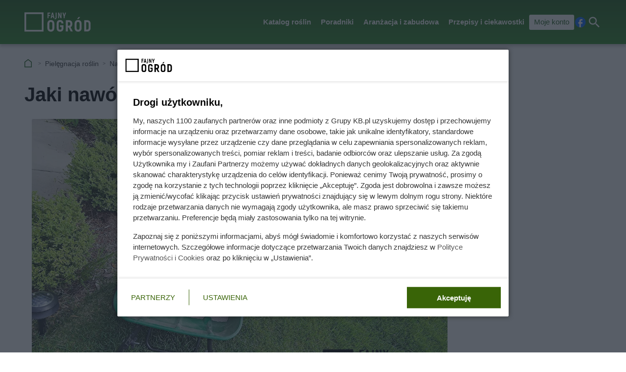

--- FILE ---
content_type: text/html; charset=utf-8
request_url: https://fajnyogrod.pl/pielegnacja-roslin/nawozy/jaki-nawoz-do-trawy-sprawdzi-sie-najlepiej/
body_size: 8590
content:
<!doctype html><html lang=pl><head><meta charset=UTF-8><link href=/static/cache/css/output.0cf90518ed22.css media=all rel=stylesheet><meta content="width=device-width,initial-scale=1" name=viewport><meta content=#2d6c10 name=theme-color><meta content="Fajny Ogród" property=og:site_name><meta content=pl_PL property=og:locale><link href=/static/front3.5/images/favicon/manifest.json rel=manifest><link href=/static/front3.5/images/favicon/favicon-32x32.webp rel=icon sizes=32x32><link href=/static/front3.5/images/favicon/favicon-192x192.webp rel=icon sizes=192x192><link href=/static/front3.5/images/favicon/favicon-180x180.webp rel=apple-touch-icon><meta content=/static/front3.5/images/favicon/favicon-270x270.webp name=msapplication-TileImage><script type=application/ld+json>{"@context": "https://schema.org", "@type": "BreadcrumbList", "itemListElement": [{"@type": "ListItem", "position": 1, "item": "https://fajnyogrod.pl/pielegnacja-roslin/", "name": "Pielęgnacja roślin"}, {"@type": "ListItem", "position": 2, "item": "https://fajnyogrod.pl/pielegnacja-roslin/nawozy/", "name": "Nawozy"}]}</script><script type=application/ld+json>{"@context": "https://schema.org", "@type": "Article", "articleSection": "Nawozy", "headline": "Jaki nawóz do trawy sprawdzi się najlepiej?", "keywords": "pielęgnacja trawnika, zakładanie trawnika, porady ogrodnicze, nawożenie roślin, nawozy, na co zwrócić uwagę, warto wiedzieć, dlaczego warto, porady praktyczne, poradnik, ogród", "image": ["https://static.fajnyogrod.pl/media/artykul/23/2302/main-l_xsc.webp", "https://static.fajnyogrod.pl/media/artykul/23/2302/main-l_s.webp", "https://static.fajnyogrod.pl/media/artykul/23/2302/main-l_m.webp", "https://static.fajnyogrod.pl/media/artykul/23/2302/main-l_l.webp", "https://static.fajnyogrod.pl/media/artykul/23/2302/main-l_xl.webp"], "datePublished": "2022-11-01T04:01:00.453591+01:00", "dateModified": "2023-12-01T04:01:02.226069+01:00", "author": {"@type": "Person", "name": "Katarzyna Barczyk", "url": "https://fajnyogrod.pl/autorzy/katarzyna-barczyk/"}}</script><title>Jaki nawóz do trawy sprawdzi się najlepiej?</title><meta content="follow, index, max-snippet:-1, max-image-preview:large, max-video-preview:-1" name=robots><link href=https://fajnyogrod.pl/pielegnacja-roslin/nawozy/jaki-nawoz-do-trawy-sprawdzi-sie-najlepiej/ rel=canonical><link href=https://fajnyogrod.pl/pielegnacja-roslin/feeds/ rel=alternate type=application/atom+xml><meta content="Nawożenie trawnika to niezbędny zabieg przeprowadzany cyklicznie o określonych porach, który zapewnia przestrzeni przydomowej piękny wygląd. Sprawdź, jakie składniki musi zawierać nawóz do trawy." name=description><meta content="Jaki nawóz do trawy sprawdzi się najlepiej?" property=og:title><meta content="Wczoraj miękki, sprężysty dywan. Dziś żółte plamy, rzadkie kępki i wrażenie, że ktoś w jedną noc wysysa z trawnika życie. Szukasz winy w słońcu, w kosiarce, w podlewaniu… a to często jeden, niedostrzegalny wybór: kiedy i czym go dokarmiłeś. Granulat czy płyn? Cotygodniowy zastrzyk, czy jedna dawka na trzy–cztery miesiące i spokój? Granulki trzymają nerwy na wodzy, płyn potrafi zadziałać jak lupa na słońcu, gdy ręka się omsknie. W maju azot działa jak turbo, we wrześniu bywa cichym sabotażystą. Na glebie kwaśnej nawóz z wapniem robi cud, na obojętnej lub zasadowej – to siarka przywraca równowagę. Drobne różnice w proporcjach fosforu, potasu i magnezu decydują, czy źdźbła się zagęszczą, czy po prostu padną. I nie chodzi o tajemne formuły, tylko o prostą sekwencję: najpierw oddychać (aeracja), potem skosić, dopiero później karmić. Jeśli w połowie lata źdźbła bledną, to nie zawsze susza – to sygnał, że kalendarz karmienia zgubił rytm. Kiedy trafisz w ten rytm, trawa naprawdę podnosi się po kilku dniach. Sąsiedzi, którzy w maju sięgnęli po startową mieszankę, już widzą efekt; inni uparcie dokarmiają jesienią azotem i budzą się z przerzedzoną darnią. Masz tylko trzy dźwignie: skład, forma, termin. Jedna zmiana wystarcza, by przechylić szalę. Którą przestawisz dzisiaj…" property=og:description><meta content=https://fajnyogrod.pl/pielegnacja-roslin/nawozy/jaki-nawoz-do-trawy-sprawdzi-sie-najlepiej/ property=og:url><meta content=article property=og:type><meta content="Katarzyna Barczyk" property=article:author><meta content=https://static.fajnyogrod.pl/media/artykul/23/2302/main-l_xl.webp property=og:image><meta content=1300 property=og:image:width><meta content=865 property=og:image:height></head><body><header class="m1 is-fixed"><div class=bar><div class=c><a class=logotype href=https://fajnyogrod.pl> <img alt="Fajny Ogród - porady ogrodnicze, opisy roślin, zabudowa ogrodu" decoding=async height=39 src=/static/front3.5/images/logo-white.svg width=133> </a><nav><div class="burger js-nav-show">Menu</div><span class="close js-close" title=Zamknij></span><ul><li><span>Katalog roślin</span> <div class=submenu><div class=c><ul><li class=title><a href=/katalog-roslin/kategoria/rosliny-jednoroczne/>Rośliny jednoroczne</a></li><li><a href=/katalog-roslin/kategoria/ogrodowe/>Kwiaty ogrodowe</a></li><li><a href=/katalog-roslin/kategoria/warzywna/>Warzywa jednoroczne</a></li><li><a href=/katalog-roslin/kategoria/ogrodowa/>Inne rośliny jednoroczne</a></li><li class=title><a href=/katalog-roslin/tagi/warzywa/>Warzywa</a></li><li><a href=/katalog-roslin/kategoria/warzywa-kapustne/>Warzywa kapustne</a></li><li><a href=/katalog-roslin/kategoria/warzywa-bulwiaste/>Warzywa bulwiaste</a></li><li><a href=/katalog-roslin/kategoria/warzywa-straczkowe/>Warzywa strączkowe</a></li><li><a href=/katalog-roslin/kategoria/warzywa-lisciowe/>Warzywa liściowe</a></li><li><a href=/katalog-roslin/kategoria/warzywa-owocowe/>Warzywa owocowe</a></li><li><a href=/katalog-roslin/kategoria/warzywo-cebulowe/>Warzywa cebulowe</a></li><li><a href=/katalog-roslin/kategoria/warzywa-korzeniowe/>Warzywa korzeniowe jednoroczne</a></li><li><a href=/katalog-roslin/kategoria/korzeniowe/>Warzywa korzeniowe dwuletnie</a></li></ul><ul><li class=title><a href=/katalog-roslin/kategoria/rosliny-dwuletnie/>Rośliny dwuletnie</a></li><li><a href=/katalog-roslin/kategoria/rosliny-dekoracyjne/>Rośliny dekoracyjne</a></li><li><a href=/katalog-roslin/kategoria/warzywo/>Warzywa dwuletnie</a></li><li class=title><a href=/katalog-roslin/kategoria/byliny/>Byliny</a></li><li><a href=/katalog-roslin/kategoria/bylina-kwiatowa/>Byliny kwitnące</a></li><li><a href=/katalog-roslin/kategoria/byliny-ozdobne/>Byliny ozdobne</a></li><li><a href=/katalog-roslin/kategoria/byline-ogrodowe/>Byliny do ogrodu</a></li><li><a href=/katalog-roslin/kategoria/bylina-owocowa/>Byliny warzywne</a></li><li><a href=/katalog-roslin/kategoria/sukulent/>Sukulenty</a></li><li><a href=/katalog-roslin/kategoria/trawy-jednoroczne/>Trawy jednoroczne</a></li><li><a href=/katalog-roslin/kategoria/trawa-ozdobna/>Trawy ozdobne</a></li><li><a href=/katalog-roslin/kategoria/rosliny-wodne/>Rośliny wodne</a></li></ul><ul><li class=title><a href=/katalog-roslin/kategoria/krzewy/>Krzewy</a></li><li><a href=/katalog-roslin/kategoria/krzewy-lisciaste/>Krzewy liściaste</a></li><li><a href=/katalog-roslin/kategoria/krzewy-iglaste/>Krzewy iglaste</a></li><li><a href=/katalog-roslin/kategoria/krzewy-owocowe/>Krzewy owocowe</a></li><li><a href=/katalog-roslin/kategoria/krzewy-dekoracyjne-i-owocowe/>Krzewy dekoracyjne</a></li><li><a href=/katalog-roslin/kategoria/krzew-ozdobny/>Ozdobne krzewy liściaste</a></li><li><a href=/katalog-roslin/kategoria/krzewy-ozdobne/>Ozdobne krzewy iglaste</a></li><li class=title><a href=/katalog-roslin/kategoria/krzewinki/>Krzewinki i półkrzewy</a></li><li><a href=/katalog-roslin/kategoria/polkrzewy/>Półkrzewy</a></li><li><a href=/katalog-roslin/kategoria/krzewinki-ogrodowe/>Krzewinki ogrodowe</a></li><li><a href=/katalog-roslin/kategoria/krzewinki-ozdobne/>Krzewinki ozdobne</a></li></ul><ul><li class=title><a href=/katalog-roslin/kategoria/drzewa/>Drzewa</a></li><li><a href=/katalog-roslin/kategoria/drzewa-lisciaste/>Drzewa liściaste</a></li><li><a href=/katalog-roslin/kategoria/drzewa-iglaste/>Drzewa iglaste</a></li><li><a href=/katalog-roslin/kategoria/drzewa-owocowe/>Drzewa owocowe</a></li><li><a href=/katalog-roslin/kategoria/drzewo-ozdobne/>Ozdobne drzewa liściaste</a></li><li><a href=/katalog-roslin/kategoria/drzewa-ozdobne/>Ozdobne drzewa iglaste</a></li><li class=title><a href=/katalog-roslin/kategoria/pnacze/>Pnącza</a></li><li><a href=/katalog-roslin/kategoria/pnacze-zimoodporne/>Pnącza zimozielone</a></li><li><a href=/katalog-roslin/kategoria/pnacze-doniczkowe/>Pnącza doniczkowe</a></li><li><a href=/katalog-roslin/kategoria/pnacze-tropikalne/>Pnącza tropikalne</a></li><li><a href=/katalog-roslin/kategoria/pnacze-ogrodowe/>Pnącza zimoodporne</a></li></ul><span class="close js-close" title=Zamknij></span></div></div></li><li><span>Poradniki</span> <div class=submenu><div class=c><ul><li class=title><a href=/porady/w-kazdym-ogrodzie-_c/>W każdym ogrodzie</a></li><li><a href=/porady/trawnik-_c/>Trawnik</a></li><li><a href=/porady/zywoplot-_c/>Żywopłot</a></li><li><a href=/porady/drzewa-_c/>Drzewa</a></li><li><a href=/tagi/krzewy-ozdobne/>Krzewy ozdobne</a></li></ul><ul><li class=title><a href=/porady/rosliny-ozdobne-_c/>Rośliny ozdobne</a></li><li><a href=/porady/kwiaty-ogrodowe-_c/>Kwiaty ogrodowe</a></li><li><a href=/porady/kwiaty-doniczkowe-_c/>Kwiaty doniczkowe</a></li><li><a href=/porady/krzewy-_c/>Krzewy</a></li><li><a href=/porady/drzewka-ozdobne-_c/>Drzewka ozdobne</a></li><li><a href=/porady/iglaki-_c/>Iglaki</a></li><li><a href=/porady/pnacza-_c/>Pnącza</a></li><li><a href=/porady/inne-rosliny-_c/>Inne rośliny</a></li></ul><ul><li class=title><a href=/porady/rosliny-jadalne-_c/>Rośliny jadalne</a></li><li><a href=/porady/owoce-_c/>Owoce</a></li><li><a href=/porady/warzywa-_c/>Warzywa</a></li><li><a href=/porady/ziola-i-rosliny-lecznicze-_c/>Zioła i rośliny lecznicze</a></li></ul><ul><li class=title><a href=/porady/pielegnacja-_c/>Pielęgnacja</a></li><li><a href=/porady/nawozy-_c/>Nawozy</a></li><li><a href=/porady/chwasty-i-szkodniki-_c/>Chwasty i szkodniki</a></li></ul><span class="close js-close" title=Zamknij></span></div></div></li><li><span>Aranżacja i zabudowa</span> <div class=submenu><div class=c><ul><li class=title><a href=/porady/cenniki-ogrodowe-_c/>Cenniki i koszty</a></li><li><a href=/porady/zakladanie-ogrodow-_c/>Zakładanie ogrodów</a></li><li><a href=/porady/wyposazenie-ogrodu-_c/>Wyposażenie ogrodu</a></li><li><a href=/porady/rosliny-ogrodowe-_c/>Rośliny ogrodowe</a></li><li><a href=/porady/zabudowa-ogrodu-_c/>Zabudowa ogrodu</a></li></ul><ul><li class=title><a href=/porady/projekty-ogrodow-_c/>Projekty ogrodów</a></li><li><a href=/porady/pomysly-aranzacyjne-_c/>Pomysły aranżacyjne</a></li><li><a href=/porady/rosliny-ozdobne-_c/>Rośliny ozdobne</a></li><li><a href=/porady/taras-i-balkon-_c/>Taras i balkon</a></li><li><a href=/porady/skalniaki-ogrodowe-_c/>Skalniaki ogrodowe</a></li></ul><ul><li class=title><a href=/porady/zabudowa-w-ogrodzie-_c/>Zabudowa w ogrodzie</a></li><li><a href=/porady/ogrodzenia-i-bramy-_c/>Ogrodzenia i bramy</a></li><li><a href=/porady/podjazdy-i-sciezki-_c/>Podjazdy i ścieżki</a></li><li><a href=/porady/taras-_c/>Taras</a></li><li><a href=/porady/mala-architektura-_c/>Mała architektura</a></li></ul><ul><li class=title><a href=/porady/wyposazenie-_c/>Wyposażenie</a></li><li><a href=/porady/meble-ogrodowe-_c/>Meble ogrodowe</a></li><li><a href=/porady/oswietlenie-_c/>Oświetlenie</a></li><li><a href=/porady/narzedzia-ogrodnicze-_c/>Narzędzia ogrodnicze</a></li><li><a href=/porady/grille-i-wedzarnie-_c/>Grille i wędzarnie</a></li></ul><span class="close js-close" title=Zamknij></span></div></div></li><li><span>Przepisy i ciekawostki</span> <div class=submenu><div class=c><ul><li class=title><a href=/porady/przepisy-_c/>Przepisy</a></li><li><a href=/porady/alkohole-domowe-_c/>Alkohole domowe</a></li><li><a href=/porady/soki-i-syropy-_c/>Soki i syropy</a></li><li><a href=/porady/marynaty-i-kiszonki-_c/>Marynaty i kiszonki</a></li><li><a href=/porady/dzemy-i-konfitury-_c/>Dżemy i konfitury</a></li><li><a href=/porady/wedliny-i-inne-miesa-_c/>Wędliny i inne mięsa</a></li><li><a href=/porady/inne-przepisy-_c/>Inne przepisy</a></li></ul><ul><li class=title><a href=/porady/czas-wolny-_c/>Czas wolny</a></li><li><a href=/porady/grille-i-wedzarnie-_c/>Grille i wędzarnie</a></li><li><a href=/porady/ekologia-_c/>Ekologia</a></li><li><a href=/porady/pozostale-_c/>Pozostałe</a></li></ul><ul><li class=title><a href=/porady/inne-_c/>Inne</a></li><li><a href=/porady/narzedzia-ogrodnicze-_c/>Narzędzia ogrodnicze</a></li><li><a href=/porady/oswietlenie-_c/>Oświetlenie</a></li><li><a href=/porady/meble-ogrodowe-_c/>Meble ogrodowe</a></li><li><a href=/porady/nawozy-_c/>Nawozy</a></li></ul><ul></ul><span class="close js-close" title=Zamknij></span></div></div></li><li><a class=account href=/moje-konto/zaloguj/>Moje konto</a></li></ul><a rel="nofollow noreferrer noopener" class=facebook href=https://pl-pl.facebook.com/fajnyogrod/ target=_blank>Facebook</a><div class="search js-search">Szukaj</div></nav></div></div><form action=/szukaj/ class=search-form><div class=c><div class=main><input placeholder="Czego szukasz?" autocomplete=off id=input-search name=q><button>Szukaj</button><label class=is-hidden for=input-search>Wyszukiwarka</label></div><span class="close js-close" title=Zamknij></span></div></form><div class="overlay js-close"></div></header><div class="m5 c"><ul><li><a title="Strona główna" href=https://fajnyogrod.pl>Fajny Ogród</a></li><li><a href=/pielegnacja-roslin/>Pielęgnacja roślin</a></li><li><a href=/pielegnacja-roslin/nawozy/>Nawozy</a></li><li>Najlepszy nawóz do trawy</li></ul></div><div class="sidebars c"><div class=center><main class=m6><article class="c text"><header><h1>Jaki nawóz do trawy sprawdzi się najlepiej?</h1><figure><img alt="Rozsiewanie nawozu do trawy" sizes="(max-width: 1300px) 100vw, 1300px" srcset="https://static.fajnyogrod.pl/media/artykul/23/2302/main-l_s.webp 540w, https://static.fajnyogrod.pl/media/artykul/23/2302/main-l_m.webp 650w, https://static.fajnyogrod.pl/media/artykul/23/2302/main-l_l.webp 850w, https://static.fajnyogrod.pl/media/artykul/23/2302/main-l_xl.webp 1300w" title="Jaki nawóz do trawy sprawdzi się najlepiej?" decoding=async fetchpriority=high height=565 src=https://static.fajnyogrod.pl/media/artykul/23/2302/main-l_l.webp width=850><figcaption>Jaki nawóz do trawy sprawdzi się najlepiej?</figcaption></figure><div class=meta><span class=date><b>Opublikowano:</b> 01.12.2023</span><span class=author><b>Autor:</b> <a href=/autorzy/katarzyna-barczyk/>Katarzyna Barczyk</a></span><span class=print><button class=js-print>Drukuj</button></span><span class="share js-share">Udostępnij</span></div></header><div class=lead><p><strong>Piękna, zielona trawa w ogrodzie to marzenie wielu osób posiadających własną posesję. Jednak samo założenie trawnika nie jest wystarczające. Należy jeszcze odpowiednio o niego dbać, by uzyskać naprawdę satysfakcjonujące efekty. Poniżej dowiemy się, kiedy stosować, a także jaki nawóz trawnikowy będzie najlepszy.</strong></p><p class=small-italic><strong>Jeśli szukasz więcej porad, sprawdź także <a title="Porady na temat zakładania trawnika krok po kroku" href=/porady/zakladanie-i-pielegnacja-trawnika-porady-eksperta/>ten artykuł o zakładaniu trawnika w ogrodzie</a>.</strong></p></div><aside class=fixly-1><div class=title>Ogrodnik - gdzie szukać ofert?</div><div class=description>Poniżej przedstawiamy ponad 13 000 sprawdzonych ogrodników w serwisie Fixly w poszczególnych miastach:</div><img alt="Zdjęcie poglądowe" decoding=async loading=lazy src=https://static.fajnyogrod.pl/media/uploads/media_image/original/grupa-oferteo/1/ogrodnik.jpg><div class=links><a class="city zinnia_entry" href="https://fixly.pl/kategoria/ogrodnik/warszawa?utm_source=fajnyogrod&utm_medium=red_widget&utm_campaign=KBpl_lp_lead&utm_content=ogrodnik---warszawa#request" rel="nofollow noreferrer noopener" target=_blank>Warszawa</a><a class="city zinnia_entry" href="https://fixly.pl/kategoria/ogrodnik/wroclaw?utm_source=fajnyogrod&utm_medium=red_widget&utm_campaign=KBpl_lp_lead&utm_content=ogrodnik---wroclaw#request" rel="nofollow noreferrer noopener" target=_blank>Wrocław</a><a class="city zinnia_entry" href="https://fixly.pl/kategoria/ogrodnik/krakow?utm_source=fajnyogrod&utm_medium=red_widget&utm_campaign=KBpl_lp_lead&utm_content=ogrodnik---krakow#request" rel="nofollow noreferrer noopener" target=_blank>Kraków</a><a class="city zinnia_entry" href="https://fixly.pl/kategoria/ogrodnik/gdansk?utm_source=fajnyogrod&utm_medium=red_widget&utm_campaign=KBpl_lp_lead&utm_content=ogrodnik---gdansk#request" rel="nofollow noreferrer noopener" target=_blank>Gdańsk</a><a class="city zinnia_entry" href="https://fixly.pl/kategoria/ogrodnik/lodz?utm_source=fajnyogrod&utm_medium=red_widget&utm_campaign=KBpl_lp_lead&utm_content=ogrodnik---lodz#request" rel="nofollow noreferrer noopener" target=_blank>Łódź</a><a class="city zinnia_entry" href="https://fixly.pl/kategoria/ogrodnik/poznan?utm_source=fajnyogrod&utm_medium=red_widget&utm_campaign=KBpl_lp_lead&utm_content=ogrodnik---poznan#request" rel="nofollow noreferrer noopener" target=_blank>Poznań</a><a class="city zinnia_entry" href="https://fixly.pl/kategoria/ogrodnik/bialystok?utm_source=fajnyogrod&utm_medium=red_widget&utm_campaign=KBpl_lp_lead&utm_content=ogrodnik---bialystok#request" rel="nofollow noreferrer noopener" target=_blank>Białystok</a><a class="city zinnia_entry" href="https://fixly.pl/kategoria/ogrodnik/lublin?utm_source=fajnyogrod&utm_medium=red_widget&utm_campaign=KBpl_lp_lead&utm_content=ogrodnik---lublin#request" rel="nofollow noreferrer noopener" target=_blank>Lublin</a><a class="city zinnia_entry" href="https://fixly.pl/kategoria/ogrodnik/katowice?utm_source=fajnyogrod&utm_medium=red_widget&utm_campaign=KBpl_lp_lead&utm_content=ogrodnik---katowice#request" rel="nofollow noreferrer noopener" target=_blank>Katowice</a><a class="btn zinnia_entry" href="https://fixly.pl/kategoria/ogrodnik?utm_source=fajnyogrod&utm_medium=red_widget&utm_campaign=KBpl_lp_lead&utm_content=ogrodnik#request" rel="nofollow noreferrer noopener" target=_blank> Inne miasta </a></div></aside><ol class=agenda><li><a href=#jaki-nawoz-do-trawy-sprawdzi-sie-najlepiej-1>Nawóz do trawy – skład i forma</a></li><li><a href=#jaki-nawoz-do-trawy-sprawdzi-sie-najlepiej-2>Nawóz trawnikowy w zależności od okresu nawożenia</a></li></ol><h2 id=jaki-nawoz-do-trawy-sprawdzi-sie-najlepiej-1>Nawóz do trawy – skład i forma</h2><p>Na rynku istnieje wiele różnych preparatów przeznaczonych do trawnika. Wybierając odpowiedni nawóz, powinniśmy patrzeć na kilka najważniejszych parametrów. Dzięki temu będziemy mieli pewność, iż zastosowany nawóz do trawy prawidłowo spełni swoją rolę, a my nie pogorszymy stanu trawnika. Niestety brak rozwagi w tej kwestii może doprowadzić do zżółknięcia liści, a nawet przerzedzenia darni. Dlatego istotne jest nie tylko to, kiedy stosować nawóz, ale również jakiego rodzaju on będzie. Jeśli szukasz więcej porad, sprawdź także <strong><a title="Wszystko na temat trawnika" href=/porady/trawnik-_c/>zebrane w tym miejscu artykuły o trawniku</a></strong>.</p><p>Wybierając najlepszy nawóz do trawy, powinniśmy zwrócić uwagę na:</p><ul><li><strong>Skład </strong>– do wyboru mamy nawozy wieloskładnikowe lub wzbogacone szczególnie o jeden składnik. W przypadku trawy najlepiej sprawdzą się nawozy z dużą zawartością azotu. Jednak zawierają one również często fosfor, magnez lub potas.</li><li><strong>Formę nawozu </strong>– do wyboru mamy nawozy do trawnika granulowane oraz w formie płynnej. Jednak te pierwsze są znacznie łatwiejsze w użyciu i istnieje mniejsze ryzyko, że przesadzimy z ilością składników odżywczych.</li><li><strong>Odczyn pH podłoża </strong>– nawóz trawnikowy powinien być koniecznie dopasowany do odczynu gleby. Jeżeli odczyn jest zbyt kwaśny, sprawdzi się nawóz wzbogacony o wapno. Natomiast odczyn obojętny lub zasadowy możemy zmienić dostarczając trawie nawozu siarkowego.</li><li><strong>Częstotliwość stosowania </strong>– zielona trawa przez cały sezon? Brzmi jak marzenie. Jeżeli w połowie sezonu letniego borykasz się z żółkniejącymi liśćmi, to albo trawnik jest wysuszony, albo nie dostarczyliśmy mu składników odżywczych w odpowiednim czasie. Pod tym względem wymieniamy nawozy do trawnika, które możemy stosować raz na tydzień, jak i również takie, które wystarczy zastosować raz na 3-4 miesiące.</li><li><strong>Okres nawożenia </strong>– wśród nawozów wymienić możemy nawóz startowy, nawozy do stosowania wiosną lub jesienią. Różnią się one między sobą składem, dzięki czemu są dostosowane do konkretnej pory roku oraz aktualnych wymagań trawy. Sprawdź także <strong><a title="Wszystko na temat zakładania trawnika" href=/porady/zakladanie-trawnika-_t/>zebrane w tym miejscu artykuły o zakładaniu trawnika</a></strong>.</li></ul><figure><img alt="Zielony trawnik po nawożeniu wiosną" class="mi hyb-mi" sizes="(max-width: 850px) 100vw, 850px" srcset="https://static.fajnyogrod.pl/media/artykul/23/2302/nawieziona-trawa-l_s.webp 540w, https://static.fajnyogrod.pl/media/artykul/23/2302/nawieziona-trawa-l_m.webp 650w, https://static.fajnyogrod.pl/media/artykul/23/2302/nawieziona-trawa-l_l.webp 850w, https://static.fajnyogrod.pl/media/artykul/23/2302/nawieziona-trawa-l_xl.webp 1300w" title="Jaki nawóz do trawy sprawdzi się najlepiej?" decoding=async height=566 loading=lazy src=https://static.fajnyogrod.pl/media/artykul/23/2302/nawieziona-trawa-l_l.webp width=850><figcaption>Jaki nawóz do trawy sprawdzi się najlepiej?</figcaption></figure><h2 id=jaki-nawoz-do-trawy-sprawdzi-sie-najlepiej-2>Nawóz trawnikowy w zależności od okresu nawożenia</h2><p>Teoretycznie w sprzedaży dostępne są nawozy do trawników o uniwersalnym składzie, które możemy stosować w dowolnym czasie. Prawda jest jednak taka, że zielona trawa to skutek znacznie dokładniejszych i lepiej dopasowanych zabiegów pielęgnacyjnych. Dlatego właśnie warto wiedzieć, kiedy stosować konkretne preparaty, by nie popsuć jakości trawnika.</p><aside class="kba dw-750 dh-300 mw-336 mh-280" id=article_content_1><div></div></aside><p>Do najpopularniejszych nawozów pod względem okresu stosowania, zalicza się:</p><ul><li><strong>Nawóz startowy </strong>– jak łatwo można się domyślić, jest to preparat, który zalecany jest w przypadku nowo zakładanego trawnika. Nawóz startowy może być stosowany od wczesnej wiosny, aż do końcówki okresu letniego. Najlepsze efekty zobaczymy, gdy przeprowadzimy nawożenie wiosną. Wtedy trawa ma szansę na spokojny wzrost, a także zahartowanie przed sezonem zimowym. Skład nawozu jest bogaty w azot, fosforan, tlenek potasu oraz tlenek magnezu. Jego rozsianie po całym trawniku zapewni szybszy wzrost młodych liści, a także efektywniejsze zagęszczenie darni.</li><li><strong>Nawóz do nawożenia wiosną </strong>– nawożenie wiosną jest jedną z pierwszych czynności pielęgnacyjnych, które należy wykonać po minionym sezonie zimowym. Trawa potrzebuje w tym czasie większej ilości składników odżywczych, takich jak azot, wapń, magnez czy też fosfor. Nawożenie wiosną koniecznie powinno odbyć się po wcześniejszym skoszeniu trawy oraz zabiegu aeracji. A może zainteresuje cię także <strong><a title="Sprawdzone sposoby na mało uciążliwą pielęgnację trawnika" href=https://fajnyogrod.pl/porady/malo-uciazliwa-pielegnacja-trawnika-sprawdzone-sposoby/>ten artykuł o mało uciążliwej pielęgnacji trawnika</a></strong>?</li><li><strong>Nawóz do nawożenia jesienią </strong>– jest to ostatni okres, w którym przeprowadzamy zabieg, jakim jest nawożenie trawnika. Tę czynność przerywamy, aż do następnego sezonu. Należy w tym czasie unikać nawozów wzbogaconych o azot. Ponieważ trawa jesienią przygotowuje się do okresu spoczynku. W zamian za to sprawdzą się preparaty, które w swoim składzie zawierają fosfor oraz potas. W ten sposób trawie zapewnimy doskonałą ochronę na zbliżający się sezon zimowy. Nawożenie trawnika to, jak widać, niezbędny zabieg pielęgnacyjny. Jeśli szukasz więcej informacji, sprawdź także <strong><a title="Wszystko na temat pielęgnacji trawnika" href=/porady/pielegnacja-trawnika-_t/>zebrane w tym miejscu artykuły o pielęgnacji trawnika</a></strong>.</li></ul></article></main><aside class="kba m10 dw-750 dh-300 mw-336 mh-280" id=article_content_last><div></div></aside><aside class=m40><div class=c><div class=title>Czytaj także:</div><div class=list><ul><li><a href=/pielegnacja-roslin/nawozy/jaki-nawoz-do-surfinii-wybrac-polecane-preparaty-rodzaje-ceny-dawkowanie/>Jaki nawóz do surfinii wybrać? Polecane preparaty, rodzaje, ceny, dawkowanie</a></li><li><a href=/pielegnacja-roslin/porady-ogrodnicze/ktory-nawoz-do-storczykow-wybrac-wybieramy-najlepsze-nawozy/>Który nawóz do storczyków wybrać? Wybieramy najlepsze nawozy</a></li></ul><ul><li><a href=/pielegnacja-roslin/nawozy/ktory-nawoz-organiczny-wybrac-do-roznych-zastosowan-wyjasniamy/>Który nawóz organiczny wybrać do różnych zastosowań? Wyjaśniamy</a></li><li><a href=/pielegnacja-roslin/nawozy/nawoz-z-pokrzywy-krok-po-kroku-wykonanie-i-stosowanie/>Nawóz z pokrzywy krok po kroku - wykonanie i stosowanie</a></li></ul><ul><li><a href=/pielegnacja-roslin/nawozy/nawoz-saletrzak-opis-zastosowanie-dawkowanie-cena-opinie/>Nawóz saletrzak - opis, zastosowanie, dawkowanie, cena, opinie</a></li><li><a href=/pielegnacja-roslin/nawozy/dolomit-jako-nawoz-do-ogrodu-zastosowanie-dawkowanie-porady-praktyczne/>Dolomit jako nawóz do ogrodu - zastosowanie, dawkowanie, porady praktyczne</a></li></ul><ul></ul></div></div></aside></div><div class=right><aside class=m7><div class=top id=aside_top></div><div class=bottom id=aside_bottom></div></aside></div></div><hr class=m23 data-load=/load/newest/><footer class=m2><div class=c><div class=col><div class=title>Fajny Ogród<i class=icon-pointer-down></i></div><ul><li><a href=https://grupakb.pl>Grupa KB.pl - informacje</a></li><li><a href=/kontakt/>Kontakt</a></li><li><a href=https://grupakb.pl/#reklama>Reklama</a></li><li><a href=/moje-konto/rejestracja/ rel=nofollow>Załóż konto</a></li><li><a href=/moje-konto/zaloguj/ rel=nofollow>Logowanie</a></li><li><a href=https://pl-pl.facebook.com/fajnyogrod/ rel=nofollow>Facebook</a></li><li><a href=https://twitter.com/FajnyO rel=nofollow>X.com</a></li></ul></div><div class=col><div class=title>Mapa strony<i class=icon-pointer-down></i></div><ul><li><a href=/aktualnosci/>Aktualności</a></li><li><a href=/sitemap/articles/>Artykuły</a></li><li><a href=/tagi/>Tagi</a></li><li><a href=/sitemap/plants/>Rośliny</a></li><li><a href=/katalog-roslin/tagi/>Tagi</a></li><li><a href=/sitemap/plants-categories/>Kategorie roślin</a></li><li><a href=/autorzy/>Autorzy</a></li></ul></div><div class=col><div class=title>Inne serwisy Grupy KB.pl<i class=icon-pointer-down></i></div><ul><li><a href=https://kb.pl>KB.pl</a></li><li><a href=https://fajnyzwierzak.pl>Fajny Zwierzak</a></li><li><a href=https://aniaradzi.pl>Ania radzi</a></li><li><a href=https://kronikidziejow.pl>Kroniki Dziejów</a></li><li><a href=https://fajnegotowanie.pl>Fajne Gotowanie</a></li><li><a href=https://spokojnieociazy.pl>Spokojnie o ciąży</a></li></ul></div><div class=col><div class=title>Informacje prawne<i class=icon-pointer-down></i></div><ul><li><a href=/regulamin/ rel=nofollow>Regulamin</a></li><li><a href=/polityka-cookies/ rel=nofollow>Polityka prywatnosci i cookies</a></li><li><a href=https://grupakb.pl/regulamin-dsa rel=nofollow>Regulamin DSA</a></li><li><a href=/zaufani-partnerzy/ rel=nofollow>Zaufani partnerzy</a></li></ul></div><div class=copyright>© 2017-2026 Grupa KB.pl. All rights reserved.</div></div></footer><script defer src=/static/cache/js/output.8c699bf937f6.js></script><script>function gtag(){dataLayer.push(arguments)}window.dataLayer=window.dataLayer||[];gtag(`js`,new Date());gtag(`config`,`G-JHF2S6YVNG`);gtag(`config`,`G-6T2D0FP938`);gtag(`consent`,`default`,{'ad_storage':`denied`,'ad_user_data':`denied`,'ad_personalization':`denied`,'analytics_storage':`denied`,'wait_for_update':3000});gtag(`event`,`cluemedia`,{'domena':`fajnyogrod.pl`,'typ_strony':`artykuł`,'kategoria_URL':`/pielegnacja-roslin/nawozy/`,'autor':`7`,'ID_artykułu':`2001-2500`,'rok_publikacji':`2018`,'analytics_group':`nawozy`,'RFQ_group':`Ogrodnik`,'RFQ_partner':`2`})</script><script defer src="https://static.cloudflareinsights.com/beacon.min.js/vcd15cbe7772f49c399c6a5babf22c1241717689176015" integrity="sha512-ZpsOmlRQV6y907TI0dKBHq9Md29nnaEIPlkf84rnaERnq6zvWvPUqr2ft8M1aS28oN72PdrCzSjY4U6VaAw1EQ==" data-cf-beacon='{"version":"2024.11.0","token":"1c6426d951114c969e772841b41475fa","r":1,"server_timing":{"name":{"cfCacheStatus":true,"cfEdge":true,"cfExtPri":true,"cfL4":true,"cfOrigin":true,"cfSpeedBrain":true},"location_startswith":null}}' crossorigin="anonymous"></script>
</body></html>